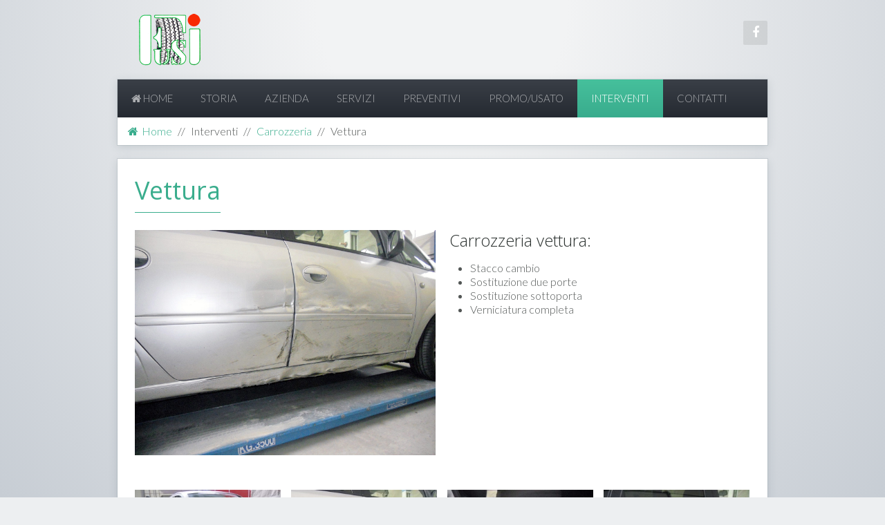

--- FILE ---
content_type: text/html; charset=utf-8
request_url: https://officinafusi.it/interventi/carrozzeria/69-vettura
body_size: 3695
content:
<!DOCTYPE HTML>
<html lang="it-it" dir="ltr"  data-config='{"twitter":0,"plusone":0,"facebook":0,"style":"turquoise"}'>

<head>
<meta charset="utf-8">
<meta http-equiv="X-UA-Compatible" content="IE=edge">
<meta name="viewport" content="width=device-width, initial-scale=1">
<base href="https://officinafusi.it/interventi/carrozzeria/69-vettura" />
	<meta name="author" content="AB Z" />
	<meta name="description" content="  Carrozzeria vettura: Stacco cambio Sostituzione due porte Sostituzione sottoporta Verniciatura completa  [widgetkit id=78]" />
	<title>Vettura | Autoriparazioni Fusi</title>
	<link href="/templates/yoo_avenue/favicon.ico" rel="shortcut icon" type="image/vnd.microsoft.icon" />
	<link href="/cache/widgetkit/widgetkit-82034d1a.css" rel="stylesheet" type="text/css" />
	<link href="/plugins/system/jce/css/content.css?badb4208be409b1335b815dde676300e" rel="stylesheet" type="text/css" />
	<script src="/media/jui/js/jquery.min.js?87636927cfbdc05868415b10371d9047" type="text/javascript"></script>
	<script src="/media/jui/js/jquery-noconflict.js?87636927cfbdc05868415b10371d9047" type="text/javascript"></script>
	<script src="/media/jui/js/jquery-migrate.min.js?87636927cfbdc05868415b10371d9047" type="text/javascript"></script>
	<script src="/cache/widgetkit/widgetkit-976ae00c.js" type="text/javascript"></script>
	<script src="/media/jui/js/bootstrap.min.js?87636927cfbdc05868415b10371d9047" type="text/javascript"></script>

<link rel="apple-touch-icon-precomposed" href="/templates/yoo_avenue/apple_touch_icon.png">
<link rel="stylesheet" href="/templates/yoo_avenue/styles/turquoise/css/bootstrap.css">
<link rel="stylesheet" href="/templates/yoo_avenue/styles/turquoise/css/theme.css">
<link rel="stylesheet" href="/templates/yoo_avenue/css/custom.css">
<script src="/templates/yoo_avenue/warp/vendor/uikit/js/uikit.js"></script>
<script src="/templates/yoo_avenue/warp/vendor/uikit/js/components/autocomplete.js"></script>
<script src="/templates/yoo_avenue/warp/vendor/uikit/js/components/search.js"></script>
<script src="/templates/yoo_avenue/warp/vendor/uikit/js/components/tooltip.js"></script>
<script src="/templates/yoo_avenue/warp/js/social.js"></script>
<script src="/templates/yoo_avenue/js/theme.js"></script>
</head>

<body class="tm-isblog anche-singolo">

    <div class="tm-page-bg">

        <div class="uk-container uk-container-center">

            <div class="tm-container">

                                <div class="tm-headerbar uk-clearfix uk-hidden-small">

                                        <a class="tm-logo" href="https://officinafusi.it">
	<!-- <img src="/images/yootheme/demo/default/logo.svg" width="240" height="50" alt="Demo"> -->
<img src="/images/logo.png" width="150" height="75" alt="Autoriparazioni Fusi"></a>
                    
                    
                    <div class="uk-panel">
	<div class="tm-social-icon-buttons">
	<!-- <a href="#" class="uk-icon-button uk-icon-google-plus"></a>
	<a href="#" class="uk-icon-button uk-icon-linkedin"></a> -->
	<a href="https://www.facebook.com/pages/Officina-Fusi/1467761993490457" class="uk-icon-button uk-icon-facebook" target="_blank"></a>
</div></div>
                </div>
                
                                <div class="tm-top-block tm-grid-block">

                                        <nav class="tm-navbar uk-navbar">

                                                <ul class="uk-navbar-nav uk-hidden-small"><li><a href="/"><i class="uk-icon-home"></i> Home</a></li><li><a href="/storia">Storia</a></li><li class="uk-parent" data-uk-dropdown="{'preventflip':'y'}" aria-haspopup="true" aria-expanded="false"><a href="#">Azienda</a>
<div class="uk-dropdown uk-dropdown-navbar uk-dropdown-width-3"><div class="uk-grid uk-dropdown-grid"><div class="uk-width-1-3"><ul class="uk-nav uk-nav-navbar"><li><a href="/azienda/struttura">Struttura</a></li></ul></div><div class="uk-width-1-3"><ul class="uk-nav uk-nav-navbar"><li><a href="/azienda/attrezzature">Attrezzature</a></li></ul></div><div class="uk-width-1-3"><ul class="uk-nav uk-nav-navbar"><li><a href="/azienda/staff">Staff</a></li></ul></div></div></div></li><li><a href="/servizi">Servizi</a></li><li class="uk-parent" data-uk-dropdown="{'preventflip':'y'}" aria-haspopup="true" aria-expanded="false"><a href="#">Preventivi</a>
<div class="uk-dropdown uk-dropdown-navbar uk-dropdown-width-2" style="min-width: 500px; max-width: 500px; width:250px;"><div class="uk-grid uk-dropdown-grid"><div class="uk-width-1-2"><ul class="uk-nav uk-nav-navbar"><li><a href="/preventivi/pneumatici">Pneumatici</a></li></ul></div><div class="uk-width-1-2"><ul class="uk-nav uk-nav-navbar"><li><a href="/preventivi/tagliandi-e-parti-meccaniche">Tagliandi e parti meccaniche</a></li></ul></div></div></div></li><li class="uk-parent" data-uk-dropdown="{'preventflip':'y'}" aria-haspopup="true" aria-expanded="false"><a href="#">Promo/usato</a>
<div class="uk-dropdown uk-dropdown-navbar uk-dropdown-width-3"><div class="uk-grid uk-dropdown-grid"><div class="uk-width-1-3"><ul class="uk-nav uk-nav-navbar"><li><a href="/promo-usato/pneumatici">Pneumatici</a></li></ul></div><div class="uk-width-1-3"><ul class="uk-nav uk-nav-navbar"><li><a href="/promo-usato/parti-meccaniche">Parti meccaniche</a></li></ul></div><div class="uk-width-1-3"><ul class="uk-nav uk-nav-navbar"><li><a href="/promo-usato/vetture">Vetture</a></li></ul></div></div></div></li><li class="uk-parent uk-active" data-uk-dropdown="{'preventflip':'y'}" aria-haspopup="true" aria-expanded="false"><a href="#">Interventi</a>
<div class="uk-dropdown uk-dropdown-navbar uk-dropdown-width-2" style="min-width: 500px; max-width: 500px; width:250px;"><div class="uk-grid uk-dropdown-grid"><div class="uk-width-1-2"><ul class="uk-nav uk-nav-navbar"><li><a href="/interventi/autocarri">Autocarri</a></li><li><a href="/interventi/vetture">Vetture</a></li><li><a href="/interventi/vetture-da-competizione">Vetture da competizione</a></li></ul></div><div class="uk-width-1-2"><ul class="uk-nav uk-nav-navbar"><li class="uk-active"><a href="/interventi/carrozzeria">Carrozzeria</a></li><li><a href="/interventi/restauri">Restauri</a></li></ul></div></div></div></li><li class="uk-parent" data-uk-dropdown="{'preventflip':'y'}" aria-haspopup="true" aria-expanded="false"><a href="#">Contatti</a>
<div class="uk-dropdown uk-dropdown-navbar uk-dropdown-width-2"><div class="uk-grid uk-dropdown-grid"><div class="uk-width-1-2"><ul class="uk-nav uk-nav-navbar"><li><a href="/contatti/contattaci">Contattaci</a></li></ul></div><div class="uk-width-1-2"><ul class="uk-nav uk-nav-navbar"><li><a href="/contatti/dove-siamo">Dove siamo</a></li></ul></div></div></div></li></ul>                        
                                                <a href="#offcanvas" class="uk-navbar-toggle uk-visible-small" data-uk-offcanvas></a>
                        
                                                <div class="uk-navbar-content uk-navbar-center uk-visible-small"><a class="tm-logo-small" href="https://officinafusi.it">
	<img src="/images/logo_responsive.png" alt="Autoriparazioni Fusi" class="uk-responsive-height"></a></div>
                        
                    </nav>
                    
                                        <div class="tm-toolbar uk-clearfix uk-hidden-small">

                                                <div class="uk-float-left"><div class="uk-panel"><ul class="uk-breadcrumb"><li><a href="/">Home</a></li><li><span>Interventi</span></li><li><a href="/interventi/carrozzeria">Carrozzeria</a></li><li class="uk-active"><span>Vettura</span></li></ul>
</div></div>
                        
                        
                    </div>
                    
                </div>
                
                
                
                                <div class="tm-middle uk-grid" data-uk-grid-match>

                                        <div class="tm-main uk-width-medium-1-1">

                        
                                                <main class="tm-content">

                            
                            <div id="system-message-container">
</div>
<article class="uk-article tm-article" data-permalink="http://officinafusi.it/interventi/carrozzeria/69-vettura">

    
    <div class="tm-article-content ">

        
                <h1 class="uk-article-title">
                            Vettura                    </h1>
        
        
        
        
        
        <div>
            

<div class="uk-grid">
<div class="uk-width-medium-1-2"><img src="/images/lavori/carrozzeria/vettura/vettura-02.jpg" alt="Carrozzeria vettura" /></div>
<div class="uk-width-medium-1-2">
<h2 style="text-align: justify;">Carrozzeria vettura:</h2>
<ul>
<li>Stacco cambio</li>
<li>Sostituzione due porte</li>
<li>Sostituzione sottoporta</li>
<li>Verniciatura completa</li>
</ul>
</div>
<div class="uk-margin-large-top">
<div class="wk-gallery wk-gallery-wall clearfix zoom margin ">

		
			
					<a class="" href="/images/lavori/carrozzeria/vettura/vettura-01.jpg" data-lightbox="group:78-696a4c7faead6" ><img src="/cache/widgetkit/gallery/78/vettura-01-2802176b6a.jpg" width="211" height="211" alt="vettura-01" /></a>
				
		
			
					<a class="" href="/images/lavori/carrozzeria/vettura/vettura-02.jpg" data-lightbox="group:78-696a4c7faead6" ><img src="/cache/widgetkit/gallery/78/vettura-02-1045786f03.jpg" width="211" height="211" alt="vettura-02" /></a>
				
		
			
					<a class="" href="/images/lavori/carrozzeria/vettura/vettura-03.jpg" data-lightbox="group:78-696a4c7faead6" ><img src="/cache/widgetkit/gallery/78/vettura-03-b0540a0e7a.jpg" width="211" height="211" alt="vettura-03" /></a>
				
		
			
					<a class="" href="/images/lavori/carrozzeria/vettura/vettura-04.jpg" data-lightbox="group:78-696a4c7faead6" ><img src="/cache/widgetkit/gallery/78/vettura-04-df3632696d.jpg" width="211" height="211" alt="vettura-04" /></a>
				
		
			
					<a class="" href="/images/lavori/carrozzeria/vettura/vettura-05.jpg" data-lightbox="group:78-696a4c7faead6" ><img src="/cache/widgetkit/gallery/78/vettura-05-2038976ca4.jpg" width="211" height="211" alt="vettura-05" /></a>
				
		
			
					<a class="" href="/images/lavori/carrozzeria/vettura/vettura-06.jpg" data-lightbox="group:78-696a4c7faead6" ><img src="/cache/widgetkit/gallery/78/vettura-06-6670bfd45f.jpg" width="211" height="211" alt="vettura-06" /></a>
				
		
			
					<a class="" href="/images/lavori/carrozzeria/vettura/vettura-07.jpg" data-lightbox="group:78-696a4c7faead6" ><img src="/cache/widgetkit/gallery/78/vettura-07-d09b509f42.jpg" width="211" height="211" alt="vettura-07" /></a>
				
		
			
					<a class="" href="/images/lavori/carrozzeria/vettura/vettura-08.jpg" data-lightbox="group:78-696a4c7faead6" ><img src="/cache/widgetkit/gallery/78/vettura-08-1443f0977d.jpg" width="211" height="211" alt="vettura-08" /></a>
				
		
			
					<a class="" href="/images/lavori/carrozzeria/vettura/vettura-09.jpg" data-lightbox="group:78-696a4c7faead6" ><img src="/cache/widgetkit/gallery/78/vettura-09-7627eb1656.jpg" width="211" height="211" alt="vettura-09" /></a>
				
		
			
					<a class="" href="/images/lavori/carrozzeria/vettura/vettura-10.jpg" data-lightbox="group:78-696a4c7faead6" ><img src="/cache/widgetkit/gallery/78/vettura-10-a303e88ed6.jpg" width="211" height="211" alt="vettura-10" /></a>
				
		
			
					<a class="" href="/images/lavori/carrozzeria/vettura/vettura-11.jpg" data-lightbox="group:78-696a4c7faead6" ><img src="/cache/widgetkit/gallery/78/vettura-11-bc0e3caff9.jpg" width="211" height="211" alt="vettura-11" /></a>
				
		
			
					<a class="" href="/images/lavori/carrozzeria/vettura/vettura-12.jpg" data-lightbox="group:78-696a4c7faead6" ><img src="/cache/widgetkit/gallery/78/vettura-12-02cb9ec1b2.jpg" width="211" height="211" alt="vettura-12" /></a>
				
	
</div>

</div>        </div>

        
        
        
    </div>

    
    
</article>
                        </main>
                        
                        
                    </div>
                    
                                                            
                </div>
                
                
                                <div class="tm-block-bottom">

                                        <section class="tm-bottom-b uk-grid tm-grid-block" data-uk-grid-match="{target:'> div > .uk-panel'}">
<div class="uk-width-1-1 uk-width-large-1-2"><div class="uk-panel uk-panel-header">
	<h3 class="uk-panel-title"><i class="uk-icon-home"></i> DOVE SIAMO</h3>
<p style="line-height: 20px;"><strong style="font-size: 18px;">FUSI s.a.s.</strong> di Fusi Roberto &amp; C.<br />Via delle Marcite 2<br /> 22030 Castelmarte (CO)</p>
<table style="width: 100%;">
<tbody>
<tr>
<td style="width: 20px;"><i class="uk-icon-phone"></i></td>
<td style="width: 70px;"><strong>TEL:</strong></td>
<td>031 622744</td>
</tr>
<tr>
<td style="width: 20px;"><img src="/images/whatsapp-official-logo-png-download.png" alt="whatsapp-official-logo-png-download.png" width="30" height="30" /></td>
<td style="width: 70px;"><strong>WHATSAPP:&nbsp;</strong>&nbsp;</td>
<td>333 9550930</td>
</tr>
<tr>
<td style="width: 20px;"><i class="uk-icon-print"></i></td>
<td><strong>FAX:</strong></td>
<td>031 623410</td>
</tr>
<tr>
<td style="width: 20px;" i="" class="uk-icon-envelope">&nbsp;</td>
<td><strong>E-MAIL:</strong></td>
<td>info@officinafusi.it</td>
</tr>
<tr>
<td style="width: 20px;" i="" class="uk-icon-envelope">&nbsp;</td>
<td><strong>PEC:</strong></td>
<td>fusiofficina@ticertifica.it</td>
</tr>
<tr>
<td style="width: 20px;"><i class="uk-icon-info-circle"></i></td>
<td><strong>P. IVA:</strong></td>
<td>02698710130</td>
</tr>
</tbody>
</table></div></div>

<div class="uk-hidden-small uk-hidden-medium uk-width-large-1-2"><div class="uk-panel uk-panel-header uk-hidden-medium uk-hidden-small">
	<p><div id="map-56-696a4c7fc8e75" class="wk-map wk-map-default" style="height: 300px; width:100%;" data-widgetkit="googlemaps" data-options='{"title":"Officina Fusi","lat":"45.84040742681576","lng":"9.247937145121796","icon":"green-dot","popup":1,"text":"","mainIcon":"green-dot","width":"auto","height":300,"style":"default","mapTypeId":"roadmap","zoom":13,"mapCtrl":1,"typeCtrl":0,"directions":0,"unitSystem":0,"clusterMarker":0,"styler_invert_lightness":0,"zoomWhl":1,"draggable":1,"styler_hue":"","styler_saturation":0,"styler_lightness":0,"styler_gamma":0,"adresses":[]}'></div></p></div></div>
</section>
                    
                    
                                        <footer class="tm-footer">

                                                <a class="tm-totop-scroller" data-uk-smooth-scroll href="#"></a>
                        
                        <div class="uk-panel">
	<div class="uk-grid uk-grid-small" id="subnavFooter">
<div class="uk-width-1-1 uk-width-medium-1-10 uk-text-left uk-text-center-medium">
<a href="http://www.abzsol.com/cms/realizzazione-siti-internet-lecco-como-sondrio-milano" title="Realizzazione siti web Lecco Como Sondrio Monza Milano" target="_blank"><img src="/images/logo_abz/realizzazione_siti_internet_lecco.png" alt="Realizzazione siti web Lecco Como Sondrio Monza Milano" title="Realizzazione siti internet Lecco Como Sondrio Monza Milano" border="0" /></a>
</div>
<div class="uk-width-1-1 uk-width-medium-9-10 uk-flex uk-flex-middle">
<ul class="uk-subnav uk-subnav-line">
<li style="font-size: 12px;">Azienda iscritta alla Camera di Commercio di Como</li>
<li style="font-size: 12px;">REA: CO - 274437</li>
<li style="font-size: 12px;">Capitale sociale: € 100.000</li>
</ul>
</div>
</div></div>
<div class="uk-panel">
	<script src='https://acconsento.click/script.js' id='acconsento-script' data-key='QadQlFV577YK5iKM4vOWqxCBBx1UI4M0WMuSBd06'></script></div>
                    </footer>
                    
                </div>
                
            </div>

        </div>

    </div>

    
        <div id="offcanvas" class="uk-offcanvas">
        <div class="uk-offcanvas-bar"><ul class="uk-nav uk-nav-offcanvas"><li><a href="/"><i class="uk-icon-home"></i> Home</a></li><li><a href="/storia">Storia</a></li><li class="uk-parent"><a href="#">Azienda</a>
<ul class="uk-nav-sub"><li><a href="/azienda/struttura">Struttura</a></li><li><a href="/azienda/attrezzature">Attrezzature</a></li><li><a href="/azienda/staff">Staff</a></li></ul></li><li><a href="/servizi">Servizi</a></li><li class="uk-parent"><a href="#">Preventivi</a>
<ul class="uk-nav-sub"><li><a href="/preventivi/pneumatici">Pneumatici</a></li><li><a href="/preventivi/tagliandi-e-parti-meccaniche">Tagliandi e parti meccaniche</a></li></ul></li><li class="uk-parent"><a href="#">Promo/usato</a>
<ul class="uk-nav-sub"><li><a href="/promo-usato/pneumatici">Pneumatici</a></li><li><a href="/promo-usato/parti-meccaniche">Parti meccaniche</a></li><li><a href="/promo-usato/vetture">Vetture</a></li></ul></li><li class="uk-parent uk-active"><a href="#">Interventi</a>
<ul class="uk-nav-sub"><li><a href="/interventi/autocarri">Autocarri</a></li><li><a href="/interventi/vetture">Vetture</a></li><li><a href="/interventi/vetture-da-competizione">Vetture da competizione</a></li><li class="uk-active"><a href="/interventi/carrozzeria">Carrozzeria</a></li><li><a href="/interventi/restauri">Restauri</a></li></ul></li><li class="uk-parent"><a href="#">Contatti</a>
<ul class="uk-nav-sub"><li><a href="/contatti/contattaci">Contattaci</a></li><li><a href="/contatti/dove-siamo">Dove siamo</a></li></ul></li></ul></div>
    </div>
    
</body>
</html>

--- FILE ---
content_type: text/css
request_url: https://officinafusi.it/templates/yoo_avenue/css/custom.css
body_size: 323
content:
/* Copyright (C) YOOtheme GmbH, YOOtheme Proprietary Use License (http://www.yootheme.com/license) */

/* ========================================================================
   Use this file to add custom CSS easily
 ========================================================================== */
.uk-article + .uk-article:nth-child(n+2) {
  margin-top: 20px;
}

.anche-singolo  .tm-main .uk-width-medium-1-1, 
.anche-singolo  .tm-main .uk-width-large-1-1 {
	width: 50% !important;
}

.tm-blog .uk-article-title {
	font-size: 30px;
}

@media (min-width: 767px) {
	.tm-article {
		min-height: 507px;
	}
}

td img {
	width: 100%;
}

.uk-navbar-nav > li > a[href='#'] { cursor: default; }
.uk-text-primary { color: #3AAD8D !important; }

#subnavFooter .uk-subnav-line > li:nth-child(n+2):before { margin: 0 15px !important; }